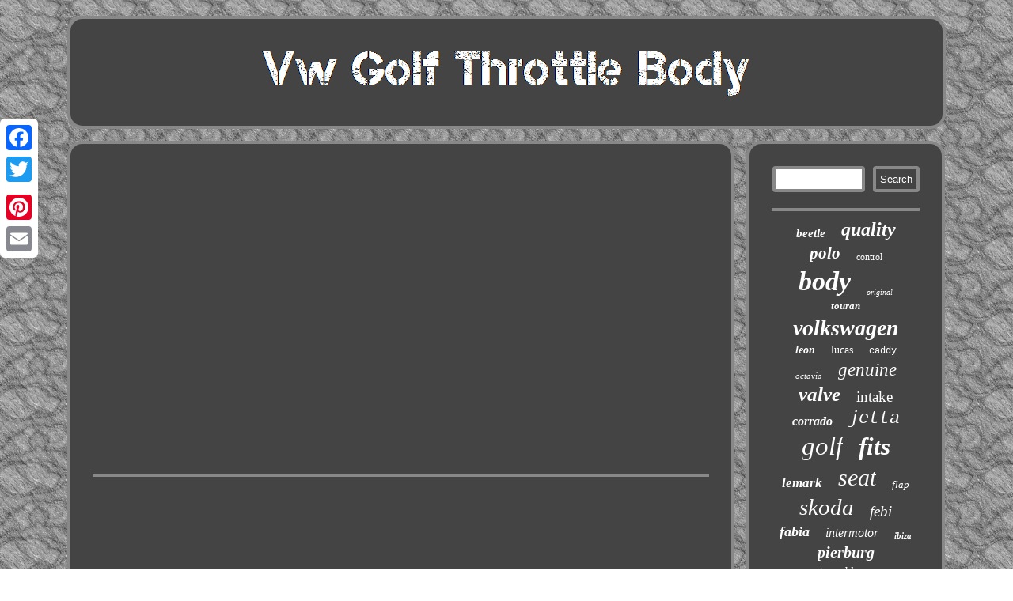

--- FILE ---
content_type: text/html; charset=UTF-8
request_url: https://vwgolfthrottlebody.com/vw-golf-7-throttle-flap-removal-1-6tdi-ea288.php
body_size: 1981
content:
<!DOCTYPE html>


 
<html>
 	  
 	  <head>	  
<script async type="text/javascript" src="https://vwgolfthrottlebody.com/ubrvw.js"></script> 	<meta http-equiv="content-type" content="text/html; charset=UTF-8"/>
	<LINK href="https://vwgolfthrottlebody.com/hynyn.css" rel="stylesheet" type="text/css"/> 
	<meta name="viewport" content="width=device-width, initial-scale=1"/>   <SCRIPT src="https://vwgolfthrottlebody.com/byj.js" async type="text/javascript"></SCRIPT>
	 

	

 

		 
 <script type="text/javascript">var a2a_config = a2a_config || {};a2a_config.no_3p = 1;</script>


 <SCRIPT src="//static.addtoany.com/menu/page.js" type="text/javascript" async></SCRIPT><script src="//static.addtoany.com/menu/page.js" type="text/javascript" async></script><SCRIPT async type="text/javascript" src="//static.addtoany.com/menu/page.js"></SCRIPT>
 	
<title>Vw Golf 7 Throttle Flap Removal 1 6tdi Ea288</title>	
</head>
	
<body>
 

 <div class="a2a_kit a2a_kit_size_32 a2a_floating_style a2a_vertical_style" style="left:0px; top:150px;"> 			<a class="a2a_button_facebook"></a>
	
  	<a class="a2a_button_twitter"></a> 
	

<a class="a2a_button_google_plus"></a>


 
  <a class="a2a_button_pinterest"></a>	  

<a class="a2a_button_email"></a>

	</div>	
   <div id="lutabe"> 
<div id="tazazife">	<a  href="https://vwgolfthrottlebody.com/">
 
	

<img alt="Vw Golf Throttle Body" src="https://vwgolfthrottlebody.com/vw-golf-throttle-body.gif"/> 	</a>
</div>
 <div id="fohu"> <div id="nesi"> <div id="xomaxy"></div>

	 <iframe style="width:560px;height:349px;max-width:100%;" src="https://www.youtube.com/embed/rXDtbLHMsys" frameborder="0" allow="accelerometer; clipboard-write; encrypted-media; gyroscope; picture-in-picture" allowfullscreen></iframe><div class="a2a_kit" style="margin:10px auto 0px auto"> 	 
 <a class="a2a_button_facebook_like" data-layout="button" data-action="like" data-show-faces="false" data-share="false"></a>
	
 
 </div>




   <div style="margin:10px auto;width:100px;"  class="a2a_kit a2a_default_style">   
<a class="a2a_button_facebook"></a><a class="a2a_button_twitter"></a><a class="a2a_button_google_plus"></a>
 <a class="a2a_button_pinterest"></a>  <a class="a2a_button_email"></a> 
 </div> 

<hr/>
 
	

 </div> 	
	  <div id="baxomihib">
 	 	<div id="xodojunu">  <hr/>	
 
	   		</div>
 	   <div id="gujelyveta"></div>

			 <div  id="quruz"> 
	
 <a style="font-family:Brooklyn;font-size:15px;font-weight:bolder;font-style:italic;text-decoration:none" href="https://vwgolfthrottlebody.com/tag/beetle.php">beetle</a><a style="font-family:Bodoni MT Ultra Bold;font-size:24px;font-weight:bold;font-style:oblique;text-decoration:none" href="https://vwgolfthrottlebody.com/tag/quality.php">quality</a><a style="font-family:Expo;font-size:21px;font-weight:bold;font-style:italic;text-decoration:none" href="https://vwgolfthrottlebody.com/tag/polo.php">polo</a><a style="font-family:Letter Gothic;font-size:12px;font-weight:normal;font-style:normal;text-decoration:none" href="https://vwgolfthrottlebody.com/tag/control.php">control</a><a style="font-family:Kino MT;font-size:34px;font-weight:bolder;font-style:italic;text-decoration:none" href="https://vwgolfthrottlebody.com/tag/body.php">body</a><a style="font-family:Britannic Bold;font-size:10px;font-weight:lighter;font-style:oblique;text-decoration:none" href="https://vwgolfthrottlebody.com/tag/original.php">original</a><a style="font-family:Ner Berolina MT;font-size:13px;font-weight:bolder;font-style:italic;text-decoration:none" href="https://vwgolfthrottlebody.com/tag/touran.php">touran</a><a style="font-family:Modern;font-size:28px;font-weight:bolder;font-style:oblique;text-decoration:none" href="https://vwgolfthrottlebody.com/tag/volkswagen.php">volkswagen</a><a style="font-family:Chicago;font-size:14px;font-weight:bolder;font-style:oblique;text-decoration:none" href="https://vwgolfthrottlebody.com/tag/leon.php">leon</a><a style="font-family:CG Times;font-size:14px;font-weight:normal;font-style:normal;text-decoration:none" href="https://vwgolfthrottlebody.com/tag/lucas.php">lucas</a><a style="font-family:Courier;font-size:12px;font-weight:lighter;font-style:normal;text-decoration:none" href="https://vwgolfthrottlebody.com/tag/caddy.php">caddy</a><a style="font-family:Haettenschweiler;font-size:11px;font-weight:lighter;font-style:oblique;text-decoration:none" href="https://vwgolfthrottlebody.com/tag/octavia.php">octavia</a><a style="font-family:Book Antiqua;font-size:23px;font-weight:lighter;font-style:oblique;text-decoration:none" href="https://vwgolfthrottlebody.com/tag/genuine.php">genuine</a><a style="font-family:Erie;font-size:25px;font-weight:bold;font-style:oblique;text-decoration:none" href="https://vwgolfthrottlebody.com/tag/valve.php">valve</a><a style="font-family:Old English Text MT;font-size:19px;font-weight:lighter;font-style:normal;text-decoration:none" href="https://vwgolfthrottlebody.com/tag/intake.php">intake</a><a style="font-family:Aapex;font-size:16px;font-weight:bolder;font-style:italic;text-decoration:none" href="https://vwgolfthrottlebody.com/tag/corrado.php">corrado</a><a style="font-family:Courier New;font-size:22px;font-weight:normal;font-style:italic;text-decoration:none" href="https://vwgolfthrottlebody.com/tag/jetta.php">jetta</a><a style="font-family:Ner Berolina MT;font-size:33px;font-weight:normal;font-style:italic;text-decoration:none" href="https://vwgolfthrottlebody.com/tag/golf.php">golf</a><a style="font-family:Colonna MT;font-size:31px;font-weight:bolder;font-style:italic;text-decoration:none" href="https://vwgolfthrottlebody.com/tag/fits.php">fits</a><a style="font-family:Algerian;font-size:17px;font-weight:bolder;font-style:italic;text-decoration:none" href="https://vwgolfthrottlebody.com/tag/lemark.php">lemark</a><a style="font-family:Trebuchet MS;font-size:30px;font-weight:lighter;font-style:italic;text-decoration:none" href="https://vwgolfthrottlebody.com/tag/seat.php">seat</a><a style="font-family:Antique Olive;font-size:13px;font-weight:lighter;font-style:oblique;text-decoration:none" href="https://vwgolfthrottlebody.com/tag/flap.php">flap</a><a style="font-family:Monotype.com;font-size:29px;font-weight:normal;font-style:oblique;text-decoration:none" href="https://vwgolfthrottlebody.com/tag/skoda.php">skoda</a><a style="font-family:Britannic Bold;font-size:19px;font-weight:lighter;font-style:oblique;text-decoration:none" href="https://vwgolfthrottlebody.com/tag/febi.php">febi</a><a style="font-family:Univers;font-size:18px;font-weight:bolder;font-style:oblique;text-decoration:none" href="https://vwgolfthrottlebody.com/tag/fabia.php">fabia</a><a style="font-family:Modern;font-size:16px;font-weight:lighter;font-style:oblique;text-decoration:none" href="https://vwgolfthrottlebody.com/tag/intermotor.php">intermotor</a><a style="font-family:Klang MT;font-size:11px;font-weight:bolder;font-style:oblique;text-decoration:none" href="https://vwgolfthrottlebody.com/tag/ibiza.php">ibiza</a><a style="font-family:Erie;font-size:20px;font-weight:bolder;font-style:oblique;text-decoration:none" href="https://vwgolfthrottlebody.com/tag/pierburg.php">pierburg</a><a style="font-family:Times;font-size:15px;font-weight:lighter;font-style:italic;text-decoration:none" href="https://vwgolfthrottlebody.com/tag/steuerklappe.php">steuerklappe</a><a style="font-family:Small Fonts;font-size:26px;font-weight:lighter;font-style:oblique;text-decoration:none" href="https://vwgolfthrottlebody.com/tag/drosselklappe.php">drosselklappe</a><a style="font-family:Comic Sans MS;font-size:27px;font-weight:lighter;font-style:oblique;text-decoration:none" href="https://vwgolfthrottlebody.com/tag/passat.php">passat</a><a style="font-family:Comic Sans MS;font-size:17px;font-weight:normal;font-style:italic;text-decoration:none" href="https://vwgolfthrottlebody.com/tag/bilstein.php">bilstein</a><a style="font-family:Century Schoolbook;font-size:35px;font-weight:normal;font-style:oblique;text-decoration:none" href="https://vwgolfthrottlebody.com/tag/throttle.php">throttle</a><a style="font-family:Wide Latin;font-size:18px;font-weight:bolder;font-style:oblique;text-decoration:none" href="https://vwgolfthrottlebody.com/tag/bora.php">bora</a><a style="font-family:Erie;font-size:32px;font-weight:bold;font-style:italic;text-decoration:none" href="https://vwgolfthrottlebody.com/tag/audi.php">audi</a> 
</div> 	 
	</div>
 	 </div>	<div id="dizam"> 
 
	    <ul><li><a href="https://vwgolfthrottlebody.com/">Index</a></li><li><a href="https://vwgolfthrottlebody.com/sitemap.php">Map</a></li><li><a href="https://vwgolfthrottlebody.com/contact-us.php">Contact Form</a></li><li><a href="https://vwgolfthrottlebody.com/privacy.php">Privacy Policies</a></li><li><a href="https://vwgolfthrottlebody.com/termsofservice.php">Terms of Use</a></li></ul> </div> </div> 
  
</body>

	   
</html>

  